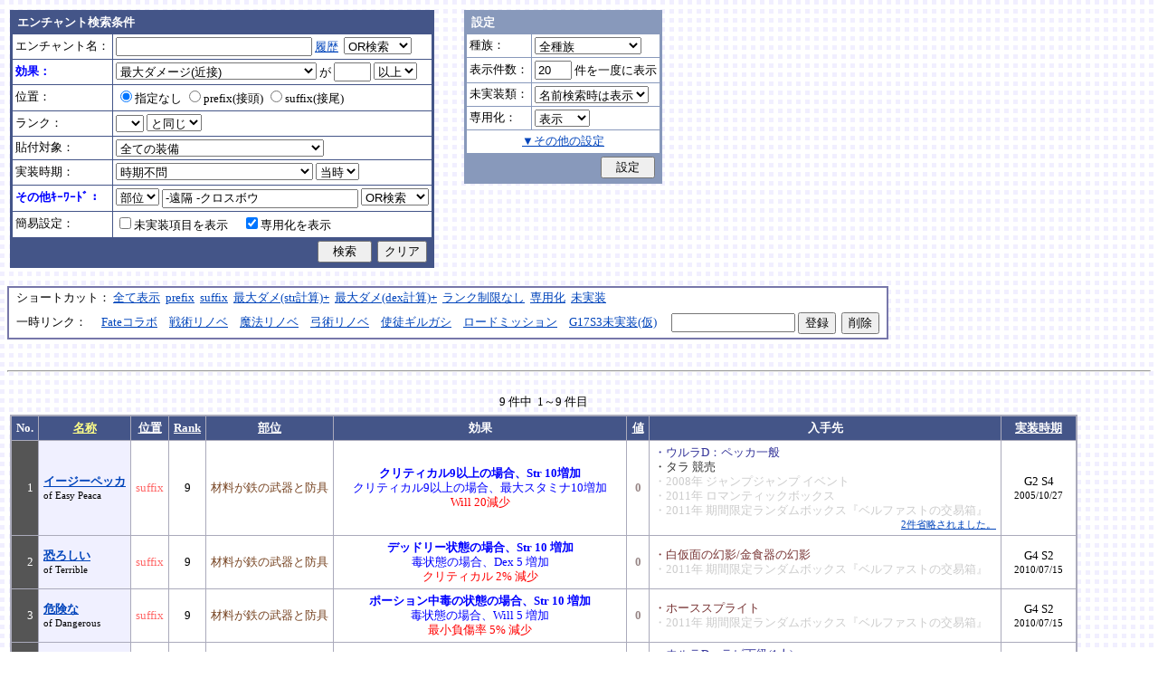

--- FILE ---
content_type: text/html; charset=Shift_JIS
request_url: http://fruitmilk.xii.jp/enchant/search.cgi?status=Dmgmax%2BStr%2F2.5&key=condition&keyword=-%89%93%8Au+-%83N%83%8D%83X%83%7B%83E&id=466%2F467%2F771%2F468%2F357%2F366%2F702%2F655%2F360&sort=date2%2Cvalue2_1%2Ccondition%2Cpos1%2Crank1%2Cname
body_size: 64848
content:
<!DOCTYPE HTML PUBLIC "-//W3C//DTD HTML 4.01 Transitional//EN">
<html lang="ja">
<head>
	<META HTTP-EQUIV="Content-type" CONTENT="text/html; charset=Shift_JIS">
	<META HTTP-EQUIV="Content-Style-Type" CONTENT="text/css">
	<META HTTP-EQUIV="Content-Script-Type" CONTENT="text/javascript">
	<META NAME="robots" content="noindex" />
	<link rel="stylesheet" type="text/css" href="./style.css">
	<script type="text/javascript" src="./search.js"></script>
	<script type="text/javascript" src="../abababa.js"></script>
	<title>エンチャント検索っぽいそれ</title>
</head>

<body class="search">
<a name="top"></a>
<table><tr><td class="search">

<form action="./search.cgi" method="get" name="form">
	<table cellspacing=1 class="search_table" border=0>
		<tr>
			<td colspan=2 class="search_td_top">エンチャント検索条件</td>
		</tr>
		<tr>
			<td class="search_td" id="form_name">エンチャント名：</td>
			<td class="search_td"><input type="text" class="text" name="name" id="name" size=25 value="" onBlur="checkForm();">
			<script type="text/javascript">
			<!--
				document.write('<a href="#" class="link" onclick="showHistory();return false;">履歴<\/a>&nbsp;');
			// -->
			</script>
<select name="nameop" id="nameop" size=1 onChange="checkForm();"><option value="or">OR検索</option><option value="and">AND検索</option></select><br>
<div class="description" id="history" style="display: none"></div></td>		</tr>
		<tr>
			<td class="search_td" id="form_status">効果：</td>
			<td class="search_td">
<select name="status" id="status" size=1 onChange="showStatusOption(); checkForm();"><option value="">効果不問</option><option value="-">-----------単体-----------</option><option value="Life">最大生命力</option><option value="Mana">最大マナ</option><option value="Stamina">最大スタミナ</option><option value="Str">Str</option><option value="Int">Int</option><option value="Dex">Dex</option><option value="Will">Will</option><option value="Luck">Luck</option><option value="Dmgmax">最大ダメージ</option><option value="Dmgmin">最小ダメージ</option><option value="Wndmax">最大負傷率</option><option value="Wndmin">最小負傷率</option><option value="Cri">クリティカル</option><option value="Bara">バランス</option><option value="Def">防御</option><option value="Pro">保護</option><option value="MAttack">魔法攻撃力</option><option value="MDef">魔法防御</option><option value="CP">戦闘力</option><option value="Cost">修理費</option><option value="Mario_Dmgmax">マリオネット最大ダメージ</option><option value="Mario_Cri">マリオネット操縦術クリティカル</option><option value="-">-----------複合-----------</option><option value="Dmgmax+Str/2.5" selected>最大ダメージ(近接)</option><option value="Dmgmin+Str/3">最小ダメージ(近接)</option><option value="Dmgmax+Dex/2.5">最大ダメージ(弓)</option><option value="Dmgmin+Dex/3.5">最小ダメージ(弓)</option><option value="Dmgmax+Will/3">最大ダメージ(格闘)</option><option value="Dmgmin+Will/3.5">最小ダメージ(格闘)</option><option value="Dmgmax+Str/3.5+Dex/3.5">最大ダメージ(ハンドル)</option><option value="Dmgmin+Str/5+Dex/5">最小ダメージ(ハンドル)</option><option value="Dmgmax+Str/5+Int/5">最大ダメージ(銃)</option><option value="Dmgmax+Str/4+Will/3.5">最大ダメージ(手裏剣)</option><option value="Wndmax+Dex/10+Will/5">最大負傷率(Dex,Will計算込)</option><option value="Wndmin+Dex/20+Will/20">最小負傷率(Dex,Will計算込)</option><option value="Cri+Will/10+Luck/5">クリティカル(Will,Luck計算込)</option><option value="Bara+Dex/4">バランス(Dex計算込)</option><option value="MAttack+Int/5">魔法攻撃力(Int計算込)</option><option value="Def+Str/10">防御(Str計算込)</option><option value="(Dmgmax+Str/3.5+Dex/3.5)*0.7+Mario_Dmgmax">マリオネットの最大ダメージ</option><option value="(Cri+Will/10+Luck/5)*0.7+Mario_Cri">マリオネットのクリティカル</option><option value="-">----------期待値----------</option><option value="(Dmgmax+Str/2.5)*0.8+(Dmgmin+Str/3)*0.2">最大ダメージ(Str計算,ﾊﾞﾗﾝｽ80%)</option><option value="(Dmgmax+Dex/2.5)*0.8+(Dmgmin+Dex/3.5)*0.2">最大ダメージ(Dex計算,ﾊﾞﾗﾝｽ80%)</option><option value="-">--------並行表示---------</option><option value="Dmgmax+Str/2.5,Cri+Will/10+Luck/5">最大ダメ(近接)+クリティカル</option><option value="Dmgmax+Dex/2.5,Cri+Will/10+Luck/5">最大ダメ(弓)+クリティカル</option><option value="Dmgmax+Will/3,Cri+Will/10+Luck/5">最大ダメ(格闘)+クリティカル</option><option value="Dmgmax+Str/3.5+Dex/3.5,Cri+Will/10+Luck/5">最大ダメ(ハンドル)+クリティカル</option><option value="Dmgmax+Str/5+Int/5,Cri+Will/10+Luck/5">最大ダメ(銃)+クリティカル</option><option value="Dmgmax+Str/4+Will/3.5,Cri+Will/10+Luck/5">最大ダメ(手裏剣)+クリティカル</option><option value="Dmgmax+Str/2.5,Dmgmax+Will/3">最大ダメ(近接)+最大ダメ(格闘)</option><option value="Def+Str/10,Pro">防御(Str計算込)+保護</option><option value="Mana,Int">マナ+Int</option><option value="Dmgmax+Str/3.5+Dex/3.5,Mario_Dmgmax+Dmgmax*0.7+Str/3.5*0.7+Dex/3.5*0.7">最大ダメ(本体)+最大ダメ(人形)</option><option value="-">---------セット効果---------</option><option value="BurstResist">爆発抵抗</option><option value="PoisonImmune">毒免疫</option><option value="ManaSave">消費マナ減少</option><option value="AttackSpeedUp">攻撃速度増加</option><option value="StampResist">ストンプ抵抗</option><option value="-">----------錬金術----------</option><option value="Water">水属性錬金術</option><option value="Fire">火属性錬金術</option><option value="Wind">風属性錬金術</option><option value="Crystal+Alchemist">結晶製作成功率</option><option value="Synthesis+Alchemist">合成成功率</option><option value="Dissolution+Alchemist">分解成功率</option><option value="WallLife">防護壁耐久</option><option value="FrozenDegree">フローズン適用範囲</option><option value="FrozenSec">フローズン凍結時間</option><option value="-">-----------その他----------</option><option value="StaminaCost">スタミナ消耗</option><option value="Piercing">ピアシングレベル</option><option value="MusicBuff">音楽バフ効果</option><option value="MusicSec">音楽バフ持続時間</option><option value="ProductQuality">生産物の品質</option><option value="-">-----バランス調整後(仮)-----</option><option value="Water+Mana*0.3">ウォーターキャノンダメージ</option><option value="Fire+Life*0.08">フレイマー最大ダメージ</option><option value="Fire+Stamina*0.45">ヒートバスター最大ダメージ</option></select> が
				<input type="text" class="text" name="value" size=3 style="ime-mode: disabled;" value="">&nbsp;<select name="valueop" id="valueop" size=1 onChange="checkForm();"><option value="ge">以上</option><option value="le">以下</option></select>
			<div class="description" id="statusop_Dmgmax" style="display: none">
			※ 近接用にStrを計算に含める場合は<a href="#" class="link" onclick="changeStatus('Dmgmax', 'Dmgmax+Str/2.5');return false;">こちら</a><br>
			※ 弓用にDexを計算に含める場合は<a href="#" class="link" onclick="changeStatus('Dmgmax', 'Dmgmax+Dex/2.5');return false;">こちら</a><br>
			※ 格闘用にWillを計算に含める場合は<a href="#" class="link" onclick="changeStatus('Dmgmax', 'Dmgmax+Will/3');return false;">こちら</a><br>
			※ 人形用にStrとDexを計算に含める場合は<a href="#" class="link" onclick="changeStatus('Dmgmax', 'Dmgmax+Str/3.5+Dex/3.5');return false;">こちら</a><br>
			※ 銃用にStrとIntを計算に含める場合は<a href="#" class="link" onclick="changeStatus('Dmgmax', 'Dmgmax+Str/5+Int/5');return false;">こちら</a><br>
			※ 手裏剣用にStrとWillを計算に含める場合は<a href="#" class="link" onclick="changeStatus('Dmgmax', 'Dmgmax+Str/4+Will/3.5');return false;">こちら</a>
			</div>
			<div class="description" id="statusop_Dmgmin" style="display: none">
			※ 近接用にStrを計算に含める場合は<a href="#" class="link" onclick="changeStatus('Dmgmin', 'Dmgmin+Str/3');return false;">こちら</a><br>
			※ 弓用にDexを計算に含める場合は<a href="#" class="link" onclick="changeStatus('Dmgmin', 'Dmgmin+Dex/3.5');return false;">こちら</a><br>
			※ 格闘用にWillを計算に含める場合は<a href="#" class="link" onclick="changeStatus('Dmgmin', 'Dmgmin+Will/3');return false;">こちら</a><br>
			※ 人形用にStrとDexを計算に含める場合は<a href="#" class="link" onclick="changeStatus('Dmgmin', 'Dmgmin+Str/5+Dex/5');return false;">こちら</a>
			</div>
			<div class="description" id="statusop_Wndmax" style="display: none">
			※ DexとWillを計算に含める場合は<a href="#" class="link" onclick="changeStatus('Wndmax', 'Wndmax+Dex/10+Will/5');return false;">こちら</a>
			</div>
			<div class="description" id="statusop_Wndmin" style="display: none">
			※ DexとWillを計算に含める場合は<a href="#" class="link" onclick="changeStatus('Wndmin', 'Wndmin+Dex/20+Will/20');return false;">こちら</a>
			</div>
			<div class="description" id="statusop_Cri" style="display: none">
			※ WillとLuckを計算に含める場合は<a href="#" class="link" onclick="changeStatus('Cri', 'Cri+Will/10+Luck/5');return false;">こちら</a>
			</div>
			<div class="description" id="statusop_Bara" style="display: none">
			※ Dexを計算に含める場合は<a href="#" class="link" onclick="changeStatus('Bara', 'Bara+Dex/4');return false;">こちら</a>
			</div>
			<div class="description" id="statusop_MAttack" style="display: none">
			※ Intを計算に含める場合は<a href="#" class="link" onclick="changeStatus('MAttack', 'MAttack+Int/5');return false;">こちら</a>
			</div>
			<div class="description" id="statusop_Dmgmax+Str/2.5" style="display: none">
			計算式：最大ダメージ + Str/2.5
			</div>
			<div class="description" id="statusop_Dmgmin+Str/3" style="display: none">
			計算式：最小ダメージ + Str/3
			</div>
			<div class="description" id="statusop_Dmgmax+Dex/2.5" style="display: none">
			計算式：最大ダメージ + Dex/2.5
			</div>
			<div class="description" id="statusop_Dmgmin+Dex/3.5" style="display: none">
			計算式：最小ダメージ + Dex/3.5
			</div>
			<div class="description" id="statusop_Dmgmax+Will/3" style="display: none">
			計算式：最大ダメージ + Will/3
			</div>
			<div class="description" id="statusop_Dmgmin+Will/3.5" style="display: none">
			計算式：最小ダメージ + Will/3.5
			</div>
			<div class="description" id="statusop_Dmgmax+Str/3.5+Dex/3.5" style="display: none">
			計算式：最大ダメージ + Str/3.5 + Dex/3.5
			</div>
			<div class="description" id="statusop_Dmgmin+Str/5+Dex/5" style="display: none">
			計算式：最小ダメージ + Str/5 + Dex/5
			</div>
			<div class="description" id="statusop_Dmgmax+Str/5+Int/5" style="display: none">
			計算式：最大ダメージ + Str/5 + Int/5
			</div>
			<div class="description" id="statusop_Dmgmax+Str/4+Will/3.5" style="display: none">
			計算式：最大ダメージ + Str/4 + Will/3.5
			</div>
			<div class="description" id="statusop_Wndmax+Dex/10+Will/5" style="display: none">
			計算式：最大負傷率 + Dex/10 + Will/5
			</div>
			<div class="description" id="statusop_Wndmin+Dex/20+Will/20" style="display: none">
			計算式：最小負傷率 + Dex/20 + Will/20
			</div>
			<div class="description" id="statusop_Cri+Will/10+Luck/5" style="display: none">
			計算式：クリティカル + Will/10 + Luck/5
			</div>
			<div class="description" id="statusop_Bara+Dex/4" style="display: none">
			計算式：バランス + Dex/4
			</div>
			<div class="description" id="statusop_MAttack+Int/5" style="display: none">
			計算式：魔法攻撃力 + Int/5
			</div>
			<div class="description" id="statusop_Def+Str/10" style="display: none">
			計算式：防御 + Str/10
			</div>
			<div class="description" id="statusop_(Dmgmax+Str/3.5+Dex/3.5)*0.7+Mario_Dmgmax" style="display: none">
			計算式：(最大ダメージ + Str/3.5 + Dex/3.5)*70% + マリオネット最大ダメージ
			</div>
			<div class="description" id="statusop_(Cri+Will/10+Luck/5)*0.7+Mario_Cri" style="display: none">
			計算式：(クリティカル + Will/10 + Luck/5)*70% + マリオネット操縦術クリティカル
			</div>
			<div class="description" id="statusop_(Dmgmax+Str/2.5)*0.8+(Dmgmin+Str/3)*0.2" style="display: none">
			計算式：(最大ダメージ + Str/2.5)*80% + (最小ダメージ + Str/3)*20%
			</div>
			<div class="description" id="statusop_(Dmgmax+Dex/2.5)*0.8+(Dmgmin+Dex/3.5)*0.2" style="display: none">
			計算式：(最大ダメージ + Dex/2.5)*80% + (最小ダメージ + Dex/3.5)*20%
			</div>
			<div class="description" id="statusop_Water+Mana*0.3" style="display: none">
			計算式：水属性錬金術ダメージ + 最大マナ*0.3
			</div>
			<div class="description" id="statusop_Fire+Life*0.08" style="display: none">
			計算式：火属性錬金術ダメージ + 最大生命力*0.08
			</div>
			<div class="description" id="statusop_Fire+Stamina*0.45" style="display: none">
			計算式：火属性錬金術ダメージ + 最大スタミナ*0.45
			</div>
			</td>
		</tr>
		<tr>
			<td class="search_td" id="form_pos">位置：</td>
			<td class="search_td">
<label><input type="radio" name="pos" id="pos" value="" onClick="checkForm();" checked>指定なし</label>&nbsp;<label><input type="radio" name="pos" id="pos1" value="prefix" onClick="checkForm();">prefix(接頭)</label>&nbsp;<label><input type="radio" name="pos" id="pos2" value="suffix" onClick="checkForm();">suffix(接尾)</label>&nbsp;</td>
		</tr>
		<tr>
			<td class="search_td" id="form_rank">ランク：</td>
			<td class="search_td"><!-- <input type="text" class="text" name="rank" id="rank" size=3 style="ime-mode: disabled;" value="" onBlur="checkForm();"> -->
<select name="rank" id="rank" size=1 onChange="checkForm();"><option value="" selected></option><option value="F">F</option><option value="E">E</option><option value="D">D</option><option value="C">C</option><option value="B">B</option><option value="A">A</option><option value="9">9</option><option value="8">8</option><option value="7">7</option><option value="6">6</option><option value="5">5</option><option value="4">4</option><option value="3">3</option><option value="2">2</option><option value="1">1</option></select>
<select name="rankop" id="rankop" size=1 onChange="checkForm();"><option value="eq">と同じ</option><option value="ge">以上</option><option value="le">以下</option></select></td>
		</tr>
		<tr>
			<td class="search_td" id="form_category">貼付対象：</td>
			<td class="search_td">
<select name="category" id="category" size=1 onChange="showCategory(117); checkForm();"><option value="" selected>全ての装備</option><option value="1">武器</option><option value="2">盾</option><option value="3">体</option><option value="4">頭</option><option value="5">手</option><option value="6">足</option><option value="7">アクセサリ</option><option value="右,-,片,武器,刀剣,鈍器,斧,遠隔,クロスボウ,ワンド,シリンダｰ,ハンドル,木,金属,生産,楽器,料理,巨大,探究生活,クッキングナイフ,おたま,調教杖,フェニックス,巡礼者,救援,福音,_魔族印">-------片手武器-------</option><option value="右,片,武器,刀剣,金属,_魔族印">刀剣（金属製）</option><option value="右,片,武器,刀剣,木">刀剣（木製）</option><option value="右,片,武器,刀剣,巡礼者">刀剣（巡礼者の剣）</option><option value="右,片,武器,鈍器,金属,_魔族印">鈍器（金属製）</option><option value="右,片,武器,鈍器,木">鈍器（木製）</option><option value="右,片,武器,斧,金属,_魔族印">片手斧</option><option value="右,片,武器,遠隔,木,_魔族印">弓</option><option value="右,片,武器,遠隔,救援">弓（救援の弓）</option><option value="右,片,武器,遠隔,Fate">弓（アーチャーの弓）</option><option value="右,片,武器,遠隔,クロスボウ,木,_魔族印">クロスボウ</option><option value="右,片,武器,ワンド,_魔族印">ワンド</option><option value="右,片,武器,シリンダｰ,金属,_魔族印">シリンダー</option><option value="右,片,武器,シリンダｰ,金属,福音">シリンダー（福音のシリンダー）</option><option value="右,片,武器,ハンドル">ハンドル</option><option value="右,片,生産">片手生産道具</option><option value="右,片,楽器,木">片手楽器（撥弦楽器・打楽器）</option><option value="右,片,料理">料理道具（右手）</option><option value="右,片,巨大,クッキングナイフ">巨大クッキングナイフ</option><option value="右,片,巨大,おたま">巨大おたま</option><option value="右,片,武器,刀剣,料理,探究生活,クッキングナイフ">探究生活のクッキングナイフ</option><option value="右,片,武器,鈍器,探究生活,調教杖">探究生活の調教杖</option><option value="右,片,武器,鈍器,木,トロｰル棒">トロールの棍棒</option><option value="右,片,武器,刀剣,金属,フェニックス">フェニックスの羽根剣</option><option value="右,片,武器,刀剣,ワンド,金属,フェニックス">神秘なフェニックスの羽根剣</option><option value="右,-,両,武器,刀剣,斧,鈍器,槍,すたっふ,ナックル,銃,たわし,木,金属,ダスティン,生産,巨大,探究生活,生地用麺棒,釣竿,奉剣,狂信徒,原罪,聖痕,_魔族印">-------両手武器-------</option><option value="右,両,武器,刀剣,金属,_魔族印">両手剣</option><option value="右,両,武器,刀剣,金属,ダスティン">両手剣（ダスティン）</option><option value="右,両,武器,刀剣,金属,奉剣">両手剣（女神への奉剣）</option><option value="右,両,武器,刀剣,金属,狂信徒">両手剣（狂信徒の大剣）</option><option value="右,両,武器,刀剣,金属,Fate">両手剣（約束された勝利の剣）</option><option value="右,両,武器,鈍器,金属,_魔族印">両手鈍器（金属製）</option><option value="右,両,武器,鈍器,木">両手鈍器（木製）</option><option value="右,両,武器,斧,金属,_魔族印">両手斧</option><option value="右,両,武器,槍">ランス</option><option value="右,両,武器,槍,木,_魔族印">ランス（木製）</option><option value="右,両,武器,槍,金属,_魔族印">ランス（金属製）</option><option value="右,両,武器,すたっふ">スタッフ</option><option value="右,両,武器,すたっふ,原罪">スタッフ（原罪のスタッフ）</option><option value="右,両,武器,ナックル,_魔族印">ナックル</option><option value="右,両,武器,ナックル,すたっふ">ナックル（シリエン魔力ナックル）</option><option value="右,両,武器,ナックル,聖痕">ナックル（聖痕のナックル）</option><option value="右,両,武器,銃">デュアルガン</option><option value="右,両,武器,しゅりけん">手裏剣</option><option value="右,両,武器">アトラートル、枕</option><option value="右,片,武器,たわし,金属">タワーシリンダー</option><option value="右,両,楽器,木">両手楽器（管楽器）</option><option value="右,両,生産">両手生産道具</option><option value="右,両,武器,金属">両手生産道具（武器属性）</option><option value="右,片,巨大,生地用麺棒">巨大生地用麺棒</option><option value="右,両,武器,鈍器,探究生活,釣竿">探究生活の釣竿</option><option value="2-">---------左手---------</option><option value="左,盾">盾</option><option value="左,盾,料理">料理道具（左手）</option><option value="左,盾,シリンダｰ,金属">ガードシリンダー</option><option value="3-">----------体----------</option><option value="体,服">服</option><option value="体,服,金属">服（金属製）</option><option value="体,服,革">服（革製）</option><option value="体,服,王政">王政錬金術師の制服</option><option value="体,魔法衣装">魔法衣装</option><option value="体,魔法衣装,金属">魔法衣装（金属製）</option><option value="体,軽鎧,金属">軽鎧</option><option value="体,軽鎧,革">軽鎧（革製）</option><option value="体,軽鎧">軽鎧（貝製）</option><option value="体,軽鎧,ノルマン">軽鎧（ノルマン）</option><option value="体,軽鎧,金属,グレｰス">軽鎧（グレース）</option><option value="体,重鎧,金属">重鎧</option><option value="体,重鎧,金属,スパイカｰ">重鎧（スパイカー）</option><option value="体,重鎧,金属,ダスティン">重鎧（ダスティン）</option><option value="体,服,軽鎧">ウィザードローブアーマー</option><option value="4-">----------頭----------</option><option value="頭,帽子">帽子</option><option value="頭,帽子,料理">帽子（コック帽）</option><option value="頭,兜,金属">兜</option><option value="頭,兜">兜（非金属製）</option><option value="頭,兜,金属,ノルマン">兜（ノルマン）</option><option value="頭,兜,金属,グレｰス">兜（グレース）</option><option value="頭,兜,金属,ダスティン">兜（ダスティン）</option><option value="頭,帽子,喜羊羊">喜羊羊と友達の帽子（中国）</option><option value="頭,帽子,フェニックス">フェニックスイヤーマフ</option><option value="5-">----------手----------</option><option value="手,グロｰブ">手袋・ブレスレット</option><option value="手,グロｰブ,金属">手袋（金属）</option><option value="手,ガントレット,金属">ガントレット</option><option value="手,ガントレット,金属,木">ガントレット（金属製+木製）</option><option value="手,ガントレット">ガントレット（貝製）</option><option value="手,ガントレット,金属,グレｰス">ガントレット（グレース）</option><option value="手,ガントレット,金属,スパイカｰ">ガントレット（スパイカー）</option><option value="手,ガントレット,金属,ダスティン">ガントレット（ダスティン）</option><option value="手,特殊ガントレ">ロングレザーグローブ</option><option value="手,特殊ガントレ,木">クラウスガントレット（木製）</option><option value="6-">----------足----------</option><option value="足,靴">靴</option><option value="足,靴,金属">靴（金属製）</option><option value="足,ブｰツ,金属">ブーツ</option><option value="足,ブｰツ,金属,グレｰス">ブーツ（グレース）</option><option value="足,ブｰツ,金属,スパイカｰ">ブーツ（スパイカー）</option><option value="足,ブｰツ,金属,ダスティン">ブーツ（ダスティン）</option><option value="足,靴,王政">王政錬金術師のブーツ</option><option value="足">合成産限定靴</option><option value="7-">-------アクセサリ-------</option><option value="飾">アクセサリー</option><option value="右,-,ネギ,みかん,バナナ,アイスクリｰム,えれぎた,_指定[750/751/752/753/754/755]">---------特殊---------</option><option value="右,ネギ,_指定[750/751]">ネギ</option><option value="右,みかん,_指定[750/752]">みかん</option><option value="右,バナナ,_指定[750/753]">バナナ</option><option value="右,アイスクリｰム,_指定[750/754]">アイスクリーム</option><option value="右,えれぎた,_指定[750/755]">エレキギター</option><option value="無属性">部位指定なし（テスト中）</option></select><br>
<div class="description"><span id="category0" style="display: inline"></span><span id="category1" style="display: none"></span><span id="category2" style="display: none"></span><span id="category3" style="display: none"></span><span id="category4" style="display: none"></span><span id="category5" style="display: none"></span><span id="category6" style="display: none"></span><span id="category7" style="display: none"></span><span id="category8" style="display: none"></span><span id="category9" style="display: none">推定属性 … 右,片,武器,刀剣,金属<br></span><span id="category10" style="display: none">推定属性 … 右,片,武器,刀剣,木<br></span><span id="category11" style="display: none">推定属性 … 右,片,武器,刀剣,巡礼者<br></span><span id="category12" style="display: none">推定属性 … 右,片,武器,鈍器,金属<br></span><span id="category13" style="display: none">推定属性 … 右,片,武器,鈍器,木<br></span><span id="category14" style="display: none">推定属性 … 右,片,武器,斧,金属<br>該当 … 伐採用斧・片手斧・ビペンニス・フランキスカ<br></span><span id="category15" style="display: none">推定属性 … 右,片,武器,遠隔,木<br>該当 … 弓全般（クロスボウ除く）<br></span><span id="category16" style="display: none">推定属性 … 右,片,武器,遠隔,救援<br></span><span id="category17" style="display: none">推定属性 … 右,片,武器,遠隔,Fate<br></span><span id="category18" style="display: none">推定属性 … 右,片,武器,遠隔,クロスボウ,木<br>該当 … クロスボウ・電撃のクロスボウ・アーバレスト<br></span><span id="category19" style="display: none">推定属性 … 右,片,武器,ワンド<br></span><span id="category20" style="display: none">推定属性 … 右,片,武器,シリンダー,金属<br></span><span id="category21" style="display: none">推定属性 … 右,片,武器,シリンダー,金属,福音<br></span><span id="category22" style="display: none">推定属性 … 右,片,武器,ハンドル<br></span><span id="category23" style="display: none">推定属性 … 右,片,生産<br>該当 … 裁縫キット・調合キット・ハンクラキット・調教杖<br></span><span id="category24" style="display: none">推定属性 … 右,片,楽器,木<br>該当 … リュートや小太鼓など<br></span><span id="category25" style="display: none">推定属性 … 右,片,料理<br>該当 … クッキングナイフ・おたま・生地用麺棒<br></span><span id="category26" style="display: none">推定属性 … 右,片,巨大,クッキングナイフ<br></span><span id="category27" style="display: none">推定属性 … 右,片,巨大,おたま<br></span><span id="category28" style="display: none">推定属性 … 右,片,武器,刀剣,料理,探究生活,クッキングナイフ<br></span><span id="category29" style="display: none">推定属性 … 右,片,武器,鈍器,探究生活,調教杖<br></span><span id="category30" style="display: none">推定属性 … 右,片,武器,鈍器,木,トロール棒<br></span><span id="category31" style="display: none">推定属性 … 右,片,武器,刀剣,金属,フェニックス<br></span><span id="category32" style="display: none">推定属性 … 右,片,武器,刀剣,ワンド,金属,フェニックス<br></span><span id="category33" style="display: none"></span><span id="category34" style="display: none">推定属性 … 右,両,武器,刀剣,金属<br></span><span id="category35" style="display: none">推定属性 … 右,両,武器,刀剣,金属,ダスティン<br></span><span id="category36" style="display: none">推定属性 … 右,両,武器,刀剣,金属,奉剣<br></span><span id="category37" style="display: none">推定属性 … 右,両,武器,刀剣,金属,狂信徒<br></span><span id="category38" style="display: none">推定属性 … 右,両,武器,刀剣,金属,Fate<br></span><span id="category39" style="display: none">推定属性 … 右,両,武器,鈍器,金属<br></span><span id="category40" style="display: none">推定属性 … 右,両,武器,鈍器,木<br></span><span id="category41" style="display: none">推定属性 … 右,両,武器,斧,金属<br></span><span id="category42" style="display: none">推定属性 … 右,両,武器,槍<br>該当 … ライオンクローランス<br></span><span id="category43" style="display: none">推定属性 … 右,両,武器,槍,木<br>該当 … ピシスウッドランス<br></span><span id="category44" style="display: none">推定属性 … 右,両,武器,槍,金属<br>該当 … ナイトランス<br></span><span id="category45" style="display: none">推定属性 … 右,両,武器,スタッフ<br>該当 … トリニティスタッフ<br></span><span id="category46" style="display: none">推定属性 … 右,両,武器,スタッフ,原罪<br></span><span id="category47" style="display: none">推定属性 … 右,両,武器,ナックル<br></span><span id="category48" style="display: none">推定属性 … 右,両,武器,ナックル,スタッフ<br></span><span id="category49" style="display: none">推定属性 … 右,両,武器,ナックル,聖痕<br></span><span id="category50" style="display: none">推定属性 … 右,両,武器,銃<br></span><span id="category51" style="display: none">推定属性 … 右,両,武器,手裏剣<br></span><span id="category52" style="display: none">推定属性 … 右,両,武器<br></span><span id="category53" style="display: none">推定属性 … 右,片,武器,タワシ,金属<br></span><span id="category54" style="display: none">推定属性 … 右,両,楽器,木<br>該当 … フルートなど<br></span><span id="category55" style="display: none">推定属性 … 右,両,生産<br>該当 … 薪用斧・木工用かんな・調教棒<br></span><span id="category56" style="display: none">推定属性 … 右,両,武器,金属<br>該当 … 釣竿・ツルハシ・鎌・鍬<br></span><span id="category57" style="display: none">推定属性 … 右,片,巨大,生地用麺棒<br></span><span id="category58" style="display: none">推定属性 … 右,両,武器,鈍器,探究生活,釣竿<br></span><span id="category59" style="display: none"></span><span id="category60" style="display: none">推定属性 … 左,盾<br></span><span id="category61" style="display: none">推定属性 … 左,盾,料理<br>該当 … 簡易テーブル・万能鍋<br></span><span id="category62" style="display: none">推定属性 … 左,盾,シリンダー,金属<br></span><span id="category63" style="display: none"></span><span id="category64" style="display: none">推定属性 … 体,服<br></span><span id="category65" style="display: none">推定属性 … 体,服,金属<br>該当 … 剣士学校の制服系<br></span><span id="category66" style="display: none">推定属性 … 体,服,革<br>該当 … ライダースウェア<br></span><span id="category67" style="display: none">推定属性 … 体,服,王政<br></span><span id="category68" style="display: none">推定属性 … 体,魔法衣装<br></span><span id="category69" style="display: none">推定属性 … 体,魔法衣装,金属<br>該当 … バレンシア剣士系<br></span><span id="category70" style="display: none">推定属性 … 体,軽鎧,金属<br></span><span id="category71" style="display: none">推定属性 … 体,軽鎧,革<br></span><span id="category72" style="display: none">推定属性 … 体,軽鎧<br>該当 … スパイニーターバンシェルアーマー<br></span><span id="category73" style="display: none">推定属性 … 体,軽鎧,ノルマン<br></span><span id="category74" style="display: none">推定属性 … 体,軽鎧,金属,グレース<br></span><span id="category75" style="display: none">推定属性 … 体,重鎧,金属<br></span><span id="category76" style="display: none">推定属性 … 体,重鎧,金属,スパイカー<br>該当 … スパイカー系・ローズプレート系<br></span><span id="category77" style="display: none">推定属性 … 体,重鎧,金属,ダスティン<br></span><span id="category78" style="display: none">推定属性 … 体,服,軽鎧<br></span><span id="category79" style="display: none"></span><span id="category80" style="display: none">推定属性 … 頭,帽子<br></span><span id="category81" style="display: none">推定属性 … 頭,帽子,料理<br>該当 … 見習い・中堅・ベテランコックの帽子<br></span><span id="category82" style="display: none">推定属性 … 頭,兜,金属<br></span><span id="category83" style="display: none">推定属性 … 頭,兜<br>該当 … ボーンヘルム・タラ突撃歩兵系<br></span><span id="category84" style="display: none">推定属性 … 頭,兜,金属,ノルマン<br></span><span id="category85" style="display: none">推定属性 … 頭,兜,金属,グレース<br></span><span id="category86" style="display: none">推定属性 … 頭,兜,金属,ダスティン<br></span><span id="category87" style="display: none">推定属性 … 頭,帽子,喜羊羊<br></span><span id="category88" style="display: none">推定属性 … 頭,帽子,フェニックス<br></span><span id="category89" style="display: none"></span><span id="category90" style="display: none">推定属性 … 手,グローブ<br></span><span id="category91" style="display: none">推定属性 … 手,グローブ,金属<br>該当 … ガーディアングローブ・コレス忍者グローブ<br></span><span id="category92" style="display: none">推定属性 … 手,ガントレット,金属<br></span><span id="category93" style="display: none">推定属性 … 手,ガントレット,金属,木<br>該当 … ウッドプレートキャノン<br></span><span id="category94" style="display: none">推定属性 … 手,ガントレット<br>該当 … スパイニーターバンシェルガントレット<br></span><span id="category95" style="display: none">推定属性 … 手,ガントレット,金属,グレース<br></span><span id="category96" style="display: none">推定属性 … 手,ガントレット,金属,スパイカー<br></span><span id="category97" style="display: none">推定属性 … 手,ガントレット,金属,ダスティン<br></span><span id="category98" style="display: none">推定属性 … 手,特殊ガントレ<br></span><span id="category99" style="display: none">推定属性 … 手,特殊ガントレ,木<br></span><span id="category100" style="display: none"></span><span id="category101" style="display: none">推定属性 … 足,靴<br></span><span id="category102" style="display: none">推定属性 … 足,靴,金属<br>該当 … ガーディアンブーツ<br></span><span id="category103" style="display: none">推定属性 … 足,ブーツ,金属<br></span><span id="category104" style="display: none">推定属性 … 足,ブーツ,金属,グレース<br></span><span id="category105" style="display: none">推定属性 … 足,ブーツ,金属,スパイカー<br></span><span id="category106" style="display: none">推定属性 … 足,ブーツ,金属,ダスティン<br></span><span id="category107" style="display: none">推定属性 … 足,靴,王政<br></span><span id="category108" style="display: none">推定属性 … 足<br>該当 … パイレーツ系（ボースン除く）<br></span><span id="category109" style="display: none"></span><span id="category110" style="display: none">推定属性 … 飾<br></span><span id="category111" style="display: none"></span><span id="category112" style="display: none">推定属性 … 右,ネギ<br></span><span id="category113" style="display: none">推定属性 … 右,みかん<br></span><span id="category114" style="display: none">推定属性 … 右,バナナ<br></span><span id="category115" style="display: none">推定属性 … 右,アイスクリーム<br></span><span id="category116" style="display: none">推定属性 … 右,エレキギター<br></span><span id="category117" style="display: none">推定属性 … 無属性<br>該当 … 採鉱ドリル・雷に打たれたカシワの杖<br></span></div></td>		</tr>
		<tr>
			<td class="search_td" id="form_date">実装時期：</td>
			<td class="search_td">
<select name="date" id="date" size=1 onChange="checkForm();"><option value="" selected>時期不問</option><option value="-">-----------テスト----------</option><option value="2005/01/31">05/01/31 … クローズドβ</option><option value="2005/03/16">05/03/16 … オープンβ</option><option value="-">-----------CP1-----------</option><option value="2005/04/26">05/04/26 … G1 S1 ～ G1 S3</option><option value="2005/07/21">05/07/21 … G1 S4 ～ G2 S1</option><option value="2005/08/25">05/08/25 … G2 S2</option><option value="2005/10/27">05/10/27 … G2 S4</option><option value="2005/12/15">05/12/15 … G3 S1 ～ G3 S2</option><option value="2006/02/23">06/02/23 … G3 S3</option><option value="2006/03/23">06/03/23 … Extra Generation</option><option value="-">-----------CP2-----------</option><option value="2006/04/27">06/04/27 … G4 S1 ～ G4 S2</option><option value="2006/08/03">06/08/03 … G4 S3</option><option value="2006/09/28">06/09/28 … G5 S1</option><option value="2007/01/25">07/01/25 … G5 S3</option><option value="2007/03/22">07/03/22 … G5 S4</option><option value="2007/04/26">07/04/26 … G6 S1 ～ G6 S2</option><option value="2007/06/07">07/06/07 … G6 S3</option><option value="2007/07/26">07/07/26 … G6 S4</option><option value="2007/10/25">07/10/25 … G7 S2</option><option value="2007/12/13">07/12/13 … G7 S3</option><option value="2008/02/21">08/02/21 … G7 S4</option><option value="2008/04/17">08/04/17 … G8 S1</option><option value="2008/06/05">08/06/05 … G8 S2</option><option value="2008/07/24">08/07/24 … G8 S3</option><option value="2008/09/11">08/09/11 … G8 S4</option><option value="-">-----------CP3-----------</option><option value="2008/12/11">08/12/11 … G9 S1</option><option value="2009/02/19">09/02/19 … G9 S2</option><option value="2009/04/16">09/04/16 … G10 S1</option><option value="2009/07/23">09/07/23 … G10 S2</option><option value="2009/10/29">09/10/29 … G11 S1</option><option value="2010/01/28">10/01/28 … G11 S2</option><option value="2010/04/22">10/04/22 … G12 S1</option><option value="2010/07/15">10/07/15 … 日本ハウジング</option><option value="-">-----------CP4-----------</option><option value="2010/10/21">10/10/21 … G13 S1</option><option value="2010/12/16">10/12/16 … G13 S2</option><option value="2011/02/24">11/02/24 … G14 S1</option><option value="2011/04/14">11/04/14 … G14 S2</option><option value="2011/06/23">11/06/23 … G14 S3</option><option value="2011/07/21">11/07/21 … G14 S4</option><option value="2011/09/28">11/09/28 … G15 S1</option><option value="2011/12/15">11/12/15 … G15 S2</option><option value="2012/02/14">12/02/14 … G15 S4</option><option value="2012/03/22">12/03/22 … G16 S1 その1</option><option value="2012/04/19">12/04/19 … G16 S1 その2</option><option value="2012/05/24">12/05/24 … GENESIS</option><option value="2012/08/16">12/08/16 … G17 S2</option><option value="2012/12/20">12/12/20 … G17 S3</option><option value="-">-----------CP5-----------</option><option value="2013/04/23">13/04/23 … G18 S1 THE DRAMA</option><option value="2013/06/06">13/06/06 … G18 S2 シューター</option></select>
<select name="dateop" id="dateop" size=1 onChange="checkForm();"><option value="eq">当時</option><option value="ge">以降</option><option value="le">以前</option></select>
		</tr>
		<tr>
			<td class="search_td" id="form_keyword">その他ｷｰﾜｰﾄﾞ：</td>
			<td class="search_td">
<select name="key" id="key" size=1 onChange="checkForm();"><option value="all">全文</option><option value="condition" selected>部位</option><option value="effect">効果</option><option value="drop">入手</option><option value="note">備考</option></select>
<input type="text" class="text" name="keyword" id="keyword" size=25 value="-遠隔 -クロスボウ" onBlur="checkForm();"> <select name="keywordop" id="keywordop" size=1 onChange="checkForm();"><option value="or">OR検索</option><option value="and">AND検索</option></select></td>
		</tr>
		<tr>
			<td class="search_td">簡易設定：</td>
			<td class="search_td"><label><input type="checkbox" name="show_unexist" value="on">未実装項目を表示</label>　
				<label><input type="checkbox" name="show_personalize" value="on" checked>専用化を表示</label></td>
		</tr>
		<tr>
			<td colspan=2 class="search_td_top right">
				<input type="hidden" name="page" value=1>
				<input type="hidden" name="frame" value="">
				<input type="hidden" name="id" value="">
				<input type="hidden" name="equip" value="">
				<input type="submit" name="submit" value="検索" style="width: 60px">
						<script type="text/javascript">
		<!--
			document.write('&nbsp;<input type="button" onclick="clearForm();checkForm();" value="クリア">');
		// -->
		</script>

			</td>
		</tr>
	</table>
</form>
<script type="text/javascript">
<!--
	checkForm();
// -->
</script>

</td><td class="config">

<form action="./search.cgi" method="get" name="config_form">
	<table cellspacing=1 class="config_table" border=0>
		<tr>
			<td colspan=2 class="search_td_top">設定</td>
		</tr>
		<tr>
			<td class="search_td">種族：</td>
			<td class="search_td">
<select name="race" id="race" size=1 onChange="checkForm();"><option value="" selected>全種族</option><option value="H">[H]人間</option><option value="E">[E]エルフ</option><option value="G">[G]ジャイアント</option></select></td>

		</tr>
		<tr>
			<td class="search_td">表示件数：</td>
			<td class="search_td"><input type="text" class="text" name="num" size=3 style="ime-mode: disabled;" value="20"> 件を一度に表示</td>
		</tr>
		<tr>
			<td class="search_td">未実装類：</td>
			<td class="search_td">
<select name="unexist" id="unexist" size=1 onChange="checkForm();"><option value="">常に表示</option><option value="name" selected>名前検索時は表示</option><option value="hidden">非表示</option></select></td>
		</tr>
		<tr>
			<td class="search_td">専用化：</td>
			<td class="search_td">
<select name="personalize" id="personalize" size=1 onChange="checkForm();"><option value="" selected>表示</option><option value="hidden">非表示</option></select></td>
		</tr>
		<tr id="config1">
			<td class="search_td">貼付部位：</td>
			<td class="search_td">貼り付け不可の部位に貼り付いたものを<br>
				「貼付対象」条件の検索対象に
<select name="enchanted" id="enchanted" size=1 onChange="checkForm();"><option value="" selected>含める</option><option value="hidden">含めない</option></select></td>
		</tr>
		<tr id="config2">
			<td class="search_td">結果リスト：</td>
			<td class="search_td"><table cellspacing=0>
<tr><td class="config_td">入手先 … </td><td><select name="show_route" id="show_route" size=1 onChange="checkForm();"><option value="full">全表示</option><option value="" selected>簡略表示</option><option value="hidden">非表示</option></select></td></tr>
<tr><td class="config_td">実装時期 … </td><td><select name="show_season" id="show_season" size=1 onChange="checkForm();"><option value="" selected>表示</option><option value="hidden">非表示</option></select></td></tr>
<tr><td class="config_td">ハングル表記 … </td><td><select name="show_hangul" id="show_hangul" size=1 onChange="checkForm();"><option value="">表示</option><option value="hidden" selected>非表示</option></select></td></tr>
				</table>
			</td>
		</tr>
		<tr id="config3">
			<td class="search_td">ハイライト：</td>
			<td class="search_td">
<select name="highlight" id="highlight" size=1 onChange="checkForm();"><option value="background" selected>有効</option><option value="bold">太字化のみ</option><option value="">無効</option></select> <span class="description">※キーワード検索時のみ</span></td>
		</tr>
		<tr id="config4">
			<td class="search_td">クリアボタン：</td>
			<td class="search_td">
<select name="clear" id="clear" size=1 onChange="checkForm();"><option value="" selected>有効</option><option value="hidden">撲滅</option></select></td>
		</tr>
		<tr id="config0" style="display: none">
			<td colspan=2 class="search_td center">
				<a href="#" class="link" onclick="showConfig(5);return false;">▼その他の設定</a>
			</td>
		</tr>
		<tr id="config5" style="display: none">
			<td colspan=2 class="search_td center">
				<a href="#" class="link" onclick="showConfig(5);return false;">▲折りたたむ</a>
			</td>
		</tr>
		<tr>
			<td colspan=2 class="search_td_top right">
				<input type="hidden" name="page" value=1>
				<input type="hidden" name="frame" value="">
				<input type="hidden" name="query" value="status=Dmgmax%2BStr%2F2.5&key=condition&keyword=-%89%93%8Au+-%83N%83%8D%83X%83%7B%83E&id=466%2F467%2F771%2F468%2F357%2F366%2F702%2F655%2F360&sort=date2%2Cvalue2_1%2Ccondition%2Cpos1%2Crank1%2Cname">
				<input type="hidden" name="submit" value="設定">
				<input type="submit" name="submit" value="設定" style="width: 60px">
			</td>
		</tr>
	</table>
</form>

<script type="text/javascript">
<!--
	showConfig(4);
// -->
</script>

</td></tr></table>

<form action="./search.cgi" method="get" name="shortcut_form">
<table cellspacing=1 class="favorite_table" border=0>
	<tr>
<td colspan=2 class="favorite_td">ショートカット： <a href="./search.cgi?name=" class="link nobr" title="name=">全て表示</a>&nbsp;&nbsp;<a href="./search.cgi?pos=prefix" class="link nobr" title="pos=prefix">prefix</a>&nbsp;&nbsp;<a href="./search.cgi?pos=suffix" class="link nobr" title="pos=suffix">suffix</a>&nbsp;&nbsp;<a href="./search.cgi?status=Dmgmax%2BStr%2F2.5&key=condition&keyword=-%89%93%8Au+-%83N%83%8D%83X%83%7B%83E" class="link nobr" title="status=Dmgmax+Str/2.5
key=condition
keyword=-遠隔 -クロスボウ">最大ダメ(str計算)+</a>&nbsp;&nbsp;<a href="./search.cgi?status=Dmgmax%2BDex%2F2.5&key=condition&keyword=-%8B%90%91%E5+-%97%BC%8E%E8+-%8B%DF%90%DA+-%95%80+-%83i%83b%83N%83%8B+-%83%8F%83%93%83h+-%8F%82+-%8Ay%8A%ED" class="link nobr" title="status=Dmgmax+Dex/2.5
key=condition
keyword=-巨大 -両手 -近接 -斧 -ナックル -ワンド -盾 -楽器">最大ダメ(dex計算)+</a>&nbsp;&nbsp;<a href="./search.cgi?key=effect&keyword=%83%89%83%93%83N%82%C9%8A%D6%8CW%82%C8%82%AD%83G%83%93%83%60%83%83%83%93%83g%89%C2%94%5C" class="link nobr" title="key=effect
keyword=ランクに関係なくエンチャント可能">ランク制限なし</a>&nbsp;&nbsp;<a href="./search.cgi?key=effect&keyword=%83G%83%93%83%60%83%83%83%93%83g%91%95%94%F5%82%F0%90%EA%97p%82%C9%82%B7%82%E9" class="link nobr" title="key=effect
keyword=エンチャント装備を専用にする">専用化</a>&nbsp;&nbsp;<a href="./search.cgi?keyword=%96%A2%8E%C0%91%95+%96%A2%8Am%94F+%89%DF%8B%8E%8A%D8%8D%91%82%CC%82%DD+%83f%81%5B%83%5E%82%CC%82%DD&sort=pos1%2Crank1%2Cdate1&show_unexist=on" class="link nobr" title="keyword=未実装 未確認 過去韓国のみ データのみ
sort=pos1,rank1,date1
show_unexist=on">未実装</a>&nbsp;&nbsp;		</td>
	</tr>
	<tr>
		<td class="favorite_td">
			一時リンク： 　<a href="./search.cgi?id=819%2F820%2F821%2F822" class="link">Fateコラボ</a>　<a href="./search.cgi?id=799%2F800%2F801%2F802%2F803%2F804%2F805%2F806%2F807%2F808" class="link">戦術リノベ</a>　<a href="./search.cgi?id=809%2F810%2F811%2F812%2F813%2F814%2F815%2F816" class="link">魔法リノベ</a>　<a href="./search.cgi?id=817%2F818" class="link">弓術リノベ</a>　<a href="./search.cgi?id=792%2F793%2F794%2F795%2F796%2F797%2F798" class="link">使徒ギルガシ</a>　<a href="./search.cgi?keyword=%83%8D%81%5B%83h%83%7E%83b%83V%83%87%83%93" class="link">ロードミッション</a>　<a href="./search.cgi?date=2012%2F12%2F20&keyword=%8F%EE%95%F1%96%B3%82%B5&show_unexist=on" class="link">G17S3未実装(仮)</a><br>
			<!-- <span class="description">※検索で表示されない場合は、設定「未実装類」もご確認下さい。</span> -->
		</td>
		<td class="favorite_td right">
			<input type="text" name="shortcut" size=15 value="">
			<input type="hidden" name="frame" value="">
			<input type="hidden" name="query" value="status=Dmgmax%2BStr%2F2.5&key=condition&keyword=-%89%93%8Au+-%83N%83%8D%83X%83%7B%83E&id=466%2F467%2F771%2F468%2F357%2F366%2F702%2F655%2F360&sort=date2%2Cvalue2_1%2Ccondition%2Cpos1%2Crank1%2Cname">
			<input type="hidden" name="submit" value="登録">
			<input type="submit" name="submit" value="登録">&nbsp;
			<input type="submit" name="submit" value="削除">
		</td>
	</tr>
</table>
</form>
<br>

		<hr><br>
		<a name="result"></a>
		<table>
		<tr><td class="page">9 件中&nbsp;&nbsp;1～9 件目</td></tr>
		<tr><td><table border=1 class="result_table">
			<tr>
				<td class="result_td_top">No.</td>
				<td class="result_td_top"><a href="./search.cgi?status=Dmgmax%2BStr%2F2.5&amp;key=condition&amp;keyword=-%89%93%8Au+-%83N%83%8D%83X%83%7B%83E&amp;id=466%2F467%2F771%2F468%2F357%2F366%2F702%2F655%2F360&amp;sort=date2%2Cvalue2_1%2Ccondition%2Cpos1%2Crank1%2Cname" class="sort">名称</a></td>
	<!--<td class="result_td_top">ハングル表記</td>-->
				<td class="result_td_top"><a href="./search.cgi?status=Dmgmax%2BStr%2F2.5&amp;key=condition&amp;keyword=-%89%93%8Au+-%83N%83%8D%83X%83%7B%83E&amp;id=466%2F467%2F771%2F468%2F357%2F366%2F702%2F655%2F360&amp;sort=date2%2Cvalue2_1%2Ccondition%2Crank1%2Cname%2Cpos1" class="white">位置</a></td>
				<td class="result_td_top"><a href="./search.cgi?status=Dmgmax%2BStr%2F2.5&amp;key=condition&amp;keyword=-%89%93%8Au+-%83N%83%8D%83X%83%7B%83E&amp;id=466%2F467%2F771%2F468%2F357%2F366%2F702%2F655%2F360&amp;sort=date2%2Cvalue2_1%2Ccondition%2Cpos1%2Cname%2Crank1" class="white">Rank</a></td>
				<td class="result_td_top"><a href="./search.cgi?status=Dmgmax%2BStr%2F2.5&amp;key=condition&amp;keyword=-%89%93%8Au+-%83N%83%8D%83X%83%7B%83E&amp;id=466%2F467%2F771%2F468%2F357%2F366%2F702%2F655%2F360&amp;sort=date2%2Cvalue2_1%2Cpos1%2Crank1%2Cname%2Ccondition" class="white">部位</a></td>
				<td class="result_td_top">効果</td>
				<td class="result_td_top"><a href="./search.cgi?status=Dmgmax%2BStr%2F2.5&amp;key=condition&amp;keyword=-%89%93%8Au+-%83N%83%8D%83X%83%7B%83E&amp;id=466%2F467%2F771%2F468%2F357%2F366%2F702%2F655%2F360&amp;sort=date2%2Ccondition%2Cpos1%2Crank1%2Cname%2Cvalue1_1" class="white">値</a></td>
	<!--<td class="result_td_top">入手形態</td>-->
	<td class="result_td_top">入手先</td>
	<td class="result_td_top"><a href="./search.cgi?status=Dmgmax%2BStr%2F2.5&amp;key=condition&amp;keyword=-%89%93%8Au+-%83N%83%8D%83X%83%7B%83E&amp;id=466%2F467%2F771%2F468%2F357%2F366%2F702%2F655%2F360&amp;sort=value2_1%2Ccondition%2Cpos1%2Crank1%2Cname%2Cdate1" class="white">実装時期</a></td>
	<!--<td class="result_td_top">備考</td>-->
			</tr>
			<tr class="result_tr">
				<td class="result_td count2">1</td>
				<td class="result_td name"><a href="./search.cgi?status=Dmgmax%2BStr%2F2.5&amp;key=condition&amp;keyword=-%89%93%8Au+-%83N%83%8D%83X%83%7B%83E&amp;id=360#result" class="b link">イージーペッカ</a><br><span class="mini">of Easy Peaca</span><br><span class="red"></span></td>
	<!--<td class="result_td" nowrap>&#51060;&#51648; &#54168;&#52852;</td>-->
				<td class="result_td suffix">suffix</td>
				<td class="result_td center">9</td>
				<td class="result_td description">材料が鉄の武器と防具</td>
				<td class="result_td center"><span class="blue b">クリティカル9以上の場合、Str 10増加</span><br><span class="blue">クリティカル9以上の場合、最大スタミナ10増加</span><br><span class="red">Will 20減少</span><br></td>
				<td class="result_td center" nowrap><span class="gray b">0</span></td>
	<!--<td class="result_td" nowrap><span class="black">ES</span><br><a href="./search.cgi?status=Dmgmax%2BStr%2F2.5&amp;key=condition&amp;keyword=-%89%93%8Au+-%83N%83%8D%83X%83%7B%83E&amp;id=114&amp;equip=%83R%83%8a%83%93%83v%83%8c%81%5b%83g%83w%83%8b%83%81%83b%83g#result" title="メタルニードル" class="foundation darkblue">メタルニードル</a> <a href="./search.cgi?status=Dmgmax%2BStr%2F2.5&amp;key=condition&amp;keyword=-%89%93%8Au+-%83N%83%8D%83X%83%7B%83E&amp;id=360&amp;equip=%83R%83%8a%83%93%83v%83%8c%81%5b%83g%83w%83%8b%83%81%83b%83g#result" title="イージーペッカ" class="foundation darkblue">─</a> <span class="black">コリンプレートヘルメット</span><br><span class="lightgray">ES</span><br><span class="lightgray">ES</span><br><span class="lightgray">ES</span><br><span class="lightgray">ES</span><br><span class="lightgray">ES</span><br></td>-->
		<td class="result_td"><span class="dungeon">・ウルラD：ペッカ一般</span><br><span class="etc">・タラ 競売</span><br><span class="lightgray">・2008年 ジャンプジャンプ イベント</span><br><span class="lightgray">・2011年 ロマンティックボックス</span><br><span class="lightgray">・2011年 期間限定ランダムボックス『ベルファストの交易箱』</span><br>				<span id="route_0"><span class="lightgray">・2014年 お宝探し in イリアイベント</span><br><span class="lightgray">・2014年 シーソーでジャンプ！イベント</span></span>
				<script type="text/javascript">
				<!--
					document.write('<div class="mini right" id="ry_0" width="100%"><a href="#" class="link" onclick="showRoute(0); return false;" title="クリックで表示します">2件省略されました。<\/a><\/div>');
					hideRoute(0);
				// -->
				</script>
</td>	<td class="result_td center">G2 S4<br><span class="mini">2005/10/27</span></td>
	<!--<td class="result_td"></td>-->
			</tr>
			<tr class="result_tr">
				<td class="result_td count2">2</td>
				<td class="result_td name"><a href="./search.cgi?status=Dmgmax%2BStr%2F2.5&amp;key=condition&amp;keyword=-%89%93%8Au+-%83N%83%8D%83X%83%7B%83E&amp;id=468#result" class="b link">恐ろしい</a><br><span class="mini">of Terrible</span><br><span class="red"></span></td>
	<!--<td class="result_td" nowrap>&#47924;&#49436;&#50868;</td>-->
				<td class="result_td suffix">suffix</td>
				<td class="result_td center">9</td>
				<td class="result_td description">材料が鉄の武器と防具</td>
				<td class="result_td center"><span class="blue b">デッドリー状態の場合、Str 10 増加</span><br><span class="blue">毒状態の場合、Dex 5 増加</span><br><span class="red">クリティカル 2% 減少</span><br></td>
				<td class="result_td center" nowrap><span class="gray b">0</span></td>
	<!--<td class="result_td" nowrap><a href="./search.cgi?status=Dmgmax%2BStr%2F2.5&amp;key=condition&amp;keyword=-%89%93%8Au+-%83N%83%8D%83X%83%7B%83E&amp;id=468&amp;equip=%83X%83p%83C%83N%83w%83%8b%83%80#result" title="恐ろしい" class="foundation darkblue">─</a> <span class="black">スパイクヘルム</span><br><span class="lightgray">ES</span><br></td>-->
		<td class="result_td"><span class="monster">・白仮面の幻影/金食器の幻影</span><br><span class="lightgray">・2011年 期間限定ランダムボックス『ベルファストの交易箱』</span><br></td>	<td class="result_td center">G4 S2<br><span class="mini">2010/07/15</span></td>
	<!--<td class="result_td">エラサRP上でも入手可能</td>-->
			</tr>
			<tr class="result_tr">
				<td class="result_td count2">3</td>
				<td class="result_td name"><a href="./search.cgi?status=Dmgmax%2BStr%2F2.5&amp;key=condition&amp;keyword=-%89%93%8Au+-%83N%83%8D%83X%83%7B%83E&amp;id=466#result" class="b link">危険な</a><br><span class="mini">of Dangerous</span><br><span class="red"></span></td>
	<!--<td class="result_td" nowrap>&#50948;&#54744;&#54620;</td>-->
				<td class="result_td suffix">suffix</td>
				<td class="result_td center">9</td>
				<td class="result_td description">材料が鉄の武器と防具</td>
				<td class="result_td center"><span class="blue b">ポーション中毒の状態の場合、Str 10 増加</span><br><span class="blue">毒状態の場合、Will 5 増加</span><br><span class="red">最小負傷率 5% 減少</span><br></td>
				<td class="result_td center" nowrap><span class="gray b">0</span></td>
	<!--<td class="result_td" nowrap><a href="./search.cgi?status=Dmgmax%2BStr%2F2.5&amp;key=condition&amp;keyword=-%89%93%8Au+-%83N%83%8D%83X%83%7B%83E&amp;id=466&amp;equip=%83%8d%83%93%83O%83%5c%81%5b%83h#result" title="危険な" class="foundation darkblue">─</a> <span class="black">ロングソード</span><br><span class="lightgray">ES</span><br></td>-->
		<td class="result_td"><span class="monster">・ホーススプライト</span><br><span class="lightgray">・2011年 期間限定ランダムボックス『ベルファストの交易箱』</span><br></td>	<td class="result_td center">G4 S2<br><span class="mini">2010/07/15</span></td>
	<!--<td class="result_td"></td>-->
			</tr>
			<tr class="result_tr">
				<td class="result_td count2">4</td>
				<td class="result_td name"><a href="./search.cgi?status=Dmgmax%2BStr%2F2.5&amp;key=condition&amp;keyword=-%89%93%8Au+-%83N%83%8D%83X%83%7B%83E&amp;id=357#result" class="b link">ゴーレム</a><br><span class="mini">of Golem</span><br><span class="red"></span></td>
	<!--<td class="result_td" nowrap>&#44264;&#47128;</td>-->
				<td class="result_td suffix">suffix</td>
				<td class="result_td center">9</td>
				<td class="result_td description">服と鎧、盾</td>
				<td class="result_td center"><span class="red">レベルが20以上の場合、Int 20減少</span><br><span class="blue">レベルが10以下の場合、防御2増加</span><br><span class="blue">レベルが15以下の場合、保護5増加</span><br></td>
				<td class="result_td center" nowrap></td>
	<!--<td class="result_td" nowrap><a href="./search.cgi?status=Dmgmax%2BStr%2F2.5&amp;key=condition&amp;keyword=-%89%93%8Au+-%83N%83%8D%83X%83%7B%83E&amp;id=357&amp;equip=%83R%83%8c%83X%83q%81%5b%83%89%81%5b%83X%81%5b%83c#result" title="ゴーレム" class="foundation darkblue">─</a> <span class="black">コレスヒーラースーツ</span><br><span class="black">ES</span><br><a href="./search.cgi?status=Dmgmax%2BStr%2F2.5&amp;key=condition&amp;keyword=-%89%93%8Au+-%83N%83%8D%83X%83%7B%83E&amp;id=357&amp;equip=%83g%81%5b%83N%83n%83%93%83%5e%81%5b%83O%83%8d%81%5b%83u#result" title="ゴーレム" class="foundation blue">─</a> <span class="blue">トークハンターグローブ</span><br><a href="./search.cgi?status=Dmgmax%2BStr%2F2.5&amp;key=condition&amp;keyword=-%89%93%8Au+-%83N%83%8D%83X%83%7B%83E&amp;id=357&amp;equip=%83g%81%5b%83N%83n%83%93%83%5e%81%5b%83O%83%8d%81%5b%83u#result" title="ゴーレム" class="foundation blue">─</a> <span class="blue">トークハンターグローブ</span><br><a href="./search.cgi?status=Dmgmax%2BStr%2F2.5&amp;key=condition&amp;keyword=-%89%93%8Au+-%83N%83%8D%83X%83%7B%83E&amp;id=357&amp;equip=%83g%81%5b%83N%83n%83%93%83%5e%81%5b%83O%83%8d%81%5b%83u#result" title="ゴーレム" class="foundation blue">─</a> <span class="blue">トークハンターグローブ</span><br><span class="black">ES</span><br><a href="./search.cgi?status=Dmgmax%2BStr%2F2.5&amp;key=condition&amp;keyword=-%89%93%8Au+-%83N%83%8D%83X%83%7B%83E&amp;id=357&amp;equip=%83%7c%83%7c%83V%83%83%83c%82%c6%83Y%83%7b%83%93#result" title="ゴーレム" class="foundation darkblue">─</a> <span class="black">ポポシャツとズボン</span><br><a href="./search.cgi?status=Dmgmax%2BStr%2F2.5&amp;key=condition&amp;keyword=-%89%93%8Au+-%83N%83%8D%83X%83%7B%83E&amp;id=357&amp;equip=%83x%81%5b%83V%83b%83N%83%8c%83U%81%5b%83A%81%5b%83%7d%81%5b#result" title="ゴーレム" class="foundation darkblue">─</a> <span class="black">ベーシックレザーアーマー</span><br><a href="./search.cgi?status=Dmgmax%2BStr%2F2.5&amp;key=condition&amp;keyword=-%89%93%8Au+-%83N%83%8D%83X%83%7B%83E&amp;id=357&amp;equip=%83O%83%8c%81%5b%83X%83v%83%8c%81%5b%83g%83A%81%5b%83%7d%81%5b#result" title="ゴーレム" class="foundation darkblue">─</a> <span class="black">グレースプレートアーマー</span><br><span class="lightgray">ES</span><br></td>-->
		<td class="result_td"><span class="dungeon">・ウルラD：ラビ下級(1人)</span><br><span class="dungeon">・ウルラD：ルンダセイレーン</span><br><span class="dungeon">・影ミッション：ポウォールコマンダーを退治II 中級/高級/ハ ...</span><br><span class="dungeon">・影ミッション：偵察兵救出 中級/高級/ハード/エリート</span><br><span class="dungeon">・影ミッション：また別の錬金術師たち 初級/中級/高級/ハード ...</span><br>				<span id="route_3"><span class="dungeon">・アルバン騎士団訓練所 報酬等級：C～</span><br><span class="monster">・ゴーレム(キア一般/下級)/スモールゴーレム(キア初級/フィ ...</span><br><span class="etc">・コンヌース地下迷路/地下トンネル 宝箱</span><br><span class="lightgray">・2014年 お宝探し in イリアイベント</span></span>
				<script type="text/javascript">
				<!--
					document.write('<div class="mini right" id="ry_3" width="100%"><a href="#" class="link" onclick="showRoute(3); return false;" title="クリックで表示します">4件省略されました。<\/a><\/div>');
					hideRoute(3);
				// -->
				</script>
</td>	<td class="result_td center">クローズドβ<br><span class="mini">2005/01/31</span></td>
	<!--<td class="result_td">「エンチャントコレクションシリーズ Vol.2(<a href="./search.cgi?status=Dmgmax%2BStr%2F2.5&amp;key=condition&amp;keyword=-%89%93%8Au+-%83N%83%8D%83X%83%7B%83E&amp;id=427#result" class="link">落ち着いた</a>)」収集対象<br><br>判明している出現率：<br>・また別の錬金術師たち クリア (ゴーレム トークハンターグローブ)<br>初級：不明<br>中級：3.33%<br>高級：5%<br>ハード：5%</td>-->
			</tr>
			<tr class="result_tr">
				<td class="result_td count2">5</td>
				<td class="result_td name"><a href="./search.cgi?status=Dmgmax%2BStr%2F2.5&amp;key=condition&amp;keyword=-%89%93%8Au+-%83N%83%8D%83X%83%7B%83E&amp;id=702#result" class="b link">初演<br>プレミア</a><br><span class="mini">of Premiere</span><br><span class="red"></span></td>
	<!--<td class="result_td" nowrap>&#52488;&#50672;<br>&#54532;&#47532;&#48120;&#50612;</td>-->
				<td class="result_td suffix">suffix</td>
				<td class="result_td center">9</td>
				<td class="result_td description">服、鎧</td>
				<td class="result_td center"><span class="blue b">Str 10~15 増加</span><br><span class="blue">Dex 7~10 増加</span><br><span class="blue">マリオネット防御 2 増加</span><br></td>
				<td class="result_td center" nowrap><span class="black b">+4</span></td>
	<!--<td class="result_td" nowrap><span class="black">ES</span><br></td>-->
		<td class="result_td"><span class="monster">・褐色荒野オオカミ</span><br></td>	<td class="result_td center">G17 S2<br><span class="mini">2012/08/16</span></td>
	<!--<td class="result_td"></td>-->
			</tr>
			<tr class="result_tr">
				<td class="result_td count2">6</td>
				<td class="result_td name"><a href="./search.cgi?status=Dmgmax%2BStr%2F2.5&amp;key=condition&amp;keyword=-%89%93%8Au+-%83N%83%8D%83X%83%7B%83E&amp;id=467#result" class="b link">深刻な</a><br><span class="mini">of Grave</span><br><span class="red"></span></td>
	<!--<td class="result_td" nowrap>&#49900;&#44033;&#54620;</td>-->
				<td class="result_td suffix">suffix</td>
				<td class="result_td center">9</td>
				<td class="result_td description">材料が鉄の武器と防具</td>
				<td class="result_td center"><span class="blue">デッドリー状態の場合、Dex 10 増加</span><br><span class="blue">ポーション中毒状態の場合、Will 5 増加</span><br><span class="red">最大負傷率 10% 減少</span><br></td>
				<td class="result_td center" nowrap></td>
	<!--<td class="result_td" nowrap><a href="./search.cgi?status=Dmgmax%2BStr%2F2.5&amp;key=condition&amp;keyword=-%89%93%8Au+-%83N%83%8D%83X%83%7B%83E&amp;id=467&amp;equip=%83V%83%87%81%5b%83g%83%5c%81%5b%83h#result" title="深刻な" class="foundation darkblue">─</a> <span class="black">ショートソード</span><br><span class="lightgray">ES</span><br><span class="lightgray">ES</span><br></td>-->
		<td class="result_td"><span class="monster">・キップハウンド</span><br><span class="lightgray">・2011年 ロマンティックボックス</span><br><span class="lightgray">・2011年 期間限定ランダムボックス『ベルファストの交易箱』</span><br></td>	<td class="result_td center">G4 S2<br><span class="mini">2010/07/15</span></td>
	<!--<td class="result_td">エラサRP上でも入手可能</td>-->
			</tr>
			<tr class="result_tr">
				<td class="result_td count2">7</td>
				<td class="result_td name inexistent"><a href="./search.cgi?status=Dmgmax%2BStr%2F2.5&amp;key=condition&amp;keyword=-%89%93%8Au+-%83N%83%8D%83X%83%7B%83E&amp;id=655#result" class="b darkred">貪欲(仮)</a><br><span class="mini">of Greed</span><br><span class="red">未実装</span></td>
	<!--<td class="result_td" nowrap>&#53456;&#50837;</td>-->
				<td class="result_td suffix">suffix</td>
				<td class="result_td center">9</td>
				<td class="result_td description">服と鎧</td>
				<td class="result_td center"><span class="blue b">交易中である時、最大ダメージ 15 増加</span><br><span class="blue">Luck 15 増加</span><br></td>
				<td class="result_td center" nowrap><span class="gray b">0</span></td>
	<!--<td class="result_td" nowrap> </td>-->
		<td class="result_td"><span class="lightgray">情報無し</span><br></td>	<td class="result_td center">G16 S1</td>
	<!--<td class="result_td">初期は「交易中である時、防御 20 増加」だったが、<br>今の効果に変更された。</td>-->
			</tr>
			<tr class="result_tr">
				<td class="result_td count2">8</td>
				<td class="result_td name"><a href="./search.cgi?status=Dmgmax%2BStr%2F2.5&amp;key=condition&amp;keyword=-%89%93%8Au+-%83N%83%8D%83X%83%7B%83E&amp;id=366#result" class="b link">マツ</a><br><span class="mini">of Pine</span><br><span class="red"></span></td>
	<!--<td class="result_td" nowrap>&#49548;&#45208;&#47924;</td>-->
				<td class="result_td suffix">suffix</td>
				<td class="result_td center">9</td>
				<td class="result_td description">軽鎧</td>
				<td class="result_td center"><span class="blue">防御3増加</span><br><span class="blue">ミラージュミサイル9以上の場合、最小ダメージ5増加</span><br><span class="blue b">ミラージュミサイル5以上の場合、最大ダメージ5増加</span><br><span class="red b">Str 10減少</span><br><span class="red">Luck 10減少</span><br></td>
				<td class="result_td center" nowrap><span class="black b">-4</span></td>
	<!--<td class="result_td" nowrap><span class="black">ES</span><br><a href="./search.cgi?status=Dmgmax%2BStr%2F2.5&amp;key=condition&amp;keyword=-%89%93%8Au+-%83N%83%8D%83X%83%7B%83E&amp;id=366&amp;equip=%83m%83%8b%83%7d%83%93%83E%83H%81%5b%83%8a%83A%83A%81%5b%83%7d%81%5b#result" title="マツ" class="foundation darkblue">─</a> <span class="black">ノルマンウォーリアアーマー</span><br></td>-->
		<td class="result_td"><span class="monster">・紫水晶マジックゴーレム</span><br><span class="monster">・巨大ライオン(巨大ボス)</span><br></td>	<td class="result_td center">G5 S1<br><span class="mini">2006/09/28</span></td>
	<!--<td class="result_td"></td>-->
			</tr>
			<tr class="result_tr">
				<td class="result_td count2">9</td>
				<td class="result_td name inexistent"><a href="./search.cgi?status=Dmgmax%2BStr%2F2.5&amp;key=condition&amp;keyword=-%89%93%8Au+-%83N%83%8D%83X%83%7B%83E&amp;id=771#result" class="b darkred">優等生</a><br><span class="mini">of </span><br><span class="red">未実装</span></td>
	<!--<td class="result_td" nowrap>&#50864;&#46321;&#49373;</td>-->
				<td class="result_td suffix">suffix</td>
				<td class="result_td center">9</td>
				<td class="result_td description">軽鎧</td>
				<td class="result_td center"><span class="blue">保護 2 増加</span><br><span class="blue">レベル 10 以上の時、最大スタミナ 25 増加</span><br><span class="red">クリティカル 10% 減少</span><br></td>
				<td class="result_td center" nowrap></td>
	<!--<td class="result_td" nowrap> </td>-->
		<td class="result_td"><span class="lightgray">情報無し</span><br></td>	<td class="result_td center">イベント</td>
	<!--<td class="result_td"></td>-->
			</tr>
</table></td></tr>		<tr><td class="help">
		<br><br>
		&nbsp;・コピペ用URL：<input type="text" class="copipe" size=120 value="http://fruitmilk.xii.jp/enchant/search.cgi?status=Dmgmax%2BStr%2F2.5&amp;key=condition&amp;keyword=-%89%93%8Au+-%83N%83%8D%83X%83%7B%83E&amp;id=466%2F467%2F771%2F468%2F357%2F366%2F702%2F655%2F360&amp;" onclick="this.focus();this.select()" readonly><br>
		</td></tr></table>
<br><br><br><br><br><br><br><br><br><br><br><br><br><br><br><br><br><br>		<hr>
		<table width="100%">
			<tr>
				<td colspan=2 class="text center">
					<a href="#top" class="link">最上部へ</a> /
					<a href="./" class="link">フレーム有り版</a> /
					<a href="./search.cgi?status=Dmgmax%2BStr%2F2.5&amp;key=condition&amp;keyword=-%89%93%8Au+-%83N%83%8D%83X%83%7B%83E&amp;id=466%2F467%2F771%2F468%2F357%2F366%2F702%2F655%2F360&amp;mode=help#help" class="link">ヘルプまがい</a> /
					<a href="./search.cgi?status=Dmgmax%2BStr%2F2.5&amp;key=condition&amp;keyword=-%89%93%8Au+-%83N%83%8D%83X%83%7B%83E&amp;id=466%2F467%2F771%2F468%2F357%2F366%2F702%2F655%2F360&amp;mode=history#update_history" class="link">更新履歴かも</a> /
					<!-- <a href="./search.cgi?status=Dmgmax%2BStr%2F2.5&amp;key=condition&amp;keyword=-%89%93%8Au+-%83N%83%8D%83X%83%7B%83E&amp;id=466%2F467%2F771%2F468%2F357%2F366%2F702%2F655%2F360&amp;mode=form#mailto" class="link">連絡先もどき</a> / -->
					<a href="http://fruitmilk.xii.jp/" class="link" target="_top">サイトトップ</a>
				</td>
			</tr>
			<tr>
				<td class="help">
					総検索数 ： いっぱい<!-- 13814 回くらい --><br>
					総データ数 ： 820 個<br>
					データ最終更新日 ： 2015/08/19 21:41:56<br>
					cgi最終更新日 ： 2021/08/14 23:58:00<br>
					
				</td>
				<td class="copyright">
					Powered by Perl 5.008009<br>
					Copyleft <a href="http://twitter.com/n_fruitmilk" class="foundation help" target="_top">Noname</a>,
					<a href="http://mabinogi.wikiwiki.jp/" class="foundation help" target="_top">Mabinogi Wiki*</a><br>
					&copy;2005-2010 NEXON Corporation and NEXON Co., Ltd. All Rights Reserved.
					Developed by devCAT.
				</td>
			</tr>
		</table>

		</body></html>
